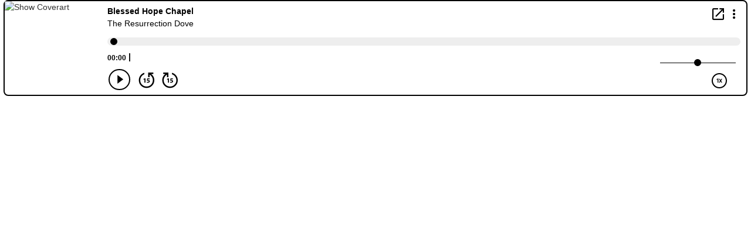

--- FILE ---
content_type: text/html; charset=UTF-8
request_url: https://player.blubrry.com/?media_url=https%3A%2F%2Fmedia.blubrry.com%2Fblessed_hope_chapel%2Fcontent.blubrry.com%2Fblessed_hope_chapel%2FThe_Resurrection_Dove.mp3&modern=1&podcast_link=https%3A%2F%2Fblessedhopechapel.org%2Fpodcasts%2Fthe-resurrection-dove%2F
body_size: 4511
content:
<!DOCTYPE html>
<html lang="en">
<head>
    	<meta http-equiv="Content-Type" content="text/html; charset=UTF-8">
	<meta name="viewport" content="width=device-width">
	<title>Blubrry Player</title>
        <link rel="stylesheet" href="/css/player2.min.css?iozhx20240729" media="screen,projection" />
    
    <!-- oembed -->
	<link rel="alternate" type="text/json+oembed" href="https://player.blubrry.com/?media_url=https%3A%2F%2Fmedia.blubrry.com%2Fblessed_hope_chapel%2Fcontent.blubrry.com%2Fblessed_hope_chapel%2FThe_Resurrection_Dove.mp3&amp;modern=1&amp;podcast_link=https%3A%2F%2Fblessedhopechapel.org%2Fpodcasts%2Fthe-resurrection-dove%2F&amp;target=oembed&amp;oembed=json">
	
	<link rel="iframely player"
		type="text/html"
		href="https://player.blubrry.com/?media_url=https%3A%2F%2Fmedia.blubrry.com%2Fblessed_hope_chapel%2Fcontent.blubrry.com%2Fblessed_hope_chapel%2FThe_Resurrection_Dove.mp3&amp;modern=1&amp;podcast_link=https%3A%2F%2Fblessedhopechapel.org%2Fpodcasts%2Fthe-resurrection-dove%2F&amp;target=iframely"
		title="Blubrry Podcast Player" />

    <meta name="twitter:card" content="player" />
    <meta name="twitter:title" content="The Resurrection Dove" />
    <meta name="twitter:site" content="@blubrry" />
    <meta name="twitter:url" content="https://blessedhopechapel.org/" />
    <meta name="twitter:description" content="The Resurrection Dove" />
    <meta name="twitter:player" content="https://player.blubrry.com/?media_url=https%3A%2F%2Fmedia.blubrry.com%2Fblessed_hope_chapel%2Fcontent.blubrry.com%2Fblessed_hope_chapel%2FThe_Resurrection_Dove.mp3&amp;modern=1&amp;podcast_link=https%3A%2F%2Fblessedhopechapel.org%2Fpodcasts%2Fthe-resurrection-dove%2F&amp;target=twitter" />
    <meta name="twitter:image" content="https://blessedhopechapel.org/wp-content/uploads/2022/09/bhc_logo_1400x1400.jpg" />

    <!-- open graph -->
    <meta property="og:type" content="article" />
    <meta property="og:title" content="The Resurrection Dove" />
    <meta property="og:description" content="The Resurrection Dove" />
            <meta property="og:url" content="https://blessedhopechapel.org/" />
        <meta property="og:site_name" content="Blessed Hope Chapel" />
            <meta property="og:image" content="https://blessedhopechapel.org/wp-content/uploads/2022/09/bhc_logo_1400x1400.jpg" />
    
</head>
<body>

<script>
	let media_url = "https:\/\/media.blubrry.com\/blessed_hope_chapel\/b\/media.blubrry.com\/blessed_hope_chapel\/b\/content.blubrry.com\/blessed_hope_chapel\/The_Resurrection_Dove.mp3";
    let podcast_link = "https:\/\/blessedhopechapel.org\/podcasts\/the-resurrection-dove\/";
    let artwork_url = "https:\/\/blessedhopechapel.org\/wp-content\/uploads\/2022\/09\/bhc_logo_1400x1400.jpg";
    let time = "00:00:00";
    let playerversion = 2;

    </script>


<div class="container" id="playerv2-container" style="border-color: #000000">
    <div id="shadow-box">
        <img id="show-coverart" class="" src="https://blessedhopechapel.org/wp-content/uploads/2022/09/bhc_logo_1400x1400.jpg" title="Show Coverart large" alt="Show Coverart">

                
                
                <div id="boosts-overlay" class="overlay-container" style="display: none;">
            <div class="content-row overlay-content-row" style="height: 30px;">
                <h4 class="menu-item-header menu-title">Donate</h4>
                <a href="#" id="boosts-menu-close" class="menu-item-close overlay-close" onclick="hideBoostsMenuOverlay();" title="Close Boosts Menu">
                    +
                </a>
            </div>

            <div class="row content-row justify-content-around overlay-content-row">
                
                
            </div>
        </div>

                <div id="share-overlay" class="overlay-container" style="display: none;">
            <div class="content-row overlay-content-row" style="height: 30px;">
                <h4 class="menu-item-header menu-title">Share</h4>
                <a href="#" id="share-menu-close" class="menu-item-close overlay-close" onclick="hideShareMenuOverlay();">
                    +
                </a>
            </div>

            <div class="row content-row justify-content-around overlay-content-row" style="margin-bottom: 20px;">
                <div class="col-sm-4 col-md-6 col-lg-4 menu-item-col">
                    <a target="_blank" class="menu-link" href="https://twitter.com/intent/tweet?url=https%3A%2F%2Fblessedhopechapel.org%2Fpodcasts%2Fthe-resurrection-dove%2F&amp;amp;text=The+Resurrection+Dove" title="Share on X (Twitter)">
                        <i id="menu-item-twitter-icon" class="bicon bplayer-icon-X_logo_2023_original menu-item-icon"></i>
                        <h5 class="menu-item-text" style="margin-left: 5px;">X (Twitter)</h5>
                    </a>
                </div>
                <div class="col-sm-4 col-md-6 col-lg-4 menu-item-col">
                    <a target="_blank" class="menu-link" href="https://www.facebook.com/share.php?u=https%3A%2F%2Fblessedhopechapel.org%2Fpodcasts%2Fthe-resurrection-dove%2F&amp;amp;t=The+Resurrection+Dove" title="Share on Facebook">
                        <i id="menu-item-facebook-icon" class="bicon bplayer-icon-facebook menu-item-icon"></i>
                        <h5 class="menu-item-text" style="margin-left: 5px;">Facebook</h5>
                    </a>
                </div>
                <div class="col-sm-4 col-md-6 col-lg-4 menu-item-col">
                    <a target="_blank" class="menu-link" href="https://www.linkedin.com/shareArticle?mini=true&amp;url=https%3A%2F%2Fblessedhopechapel.org%2Fpodcasts%2Fthe-resurrection-dove%2F" title="Share on LinkedIn">
                        <i id="menu-item-linkedin-icon" class="bicon bplayer-icon-linkedin menu-item-icon"></i>
                        <h5 class="menu-item-text" style="margin-left: 5px;">LinkedIn</h5>
                    </a>
                </div>
            </div>
        </div>

                <div id="podcatcher-overlay" class="overlay-container" style="display: none;">
            <div class="content-row overlay-content-row" style="height: 30px;">
                <h4 class="menu-item-header menu-title">Apps</h4>
                <a href="#" id="podcatcher-menu-close" class="menu-item-close overlay-close" onclick="hidePodcatcherMenuOverlay();" title="Close Apps Menu">
                     +
                </a>
            </div>

            <div class="row content-row justify-content-around overlay-content-row" style="margin-bottom: 20px;">
                                    <div class="col-sm-4 col-md-6 col-lg-4 menu-item-col app-col">
                        <a target="_blank" class="menu-link" href="https://itunes.apple.com/us/podcast/blessed-hope-chapel/id188521466" title="Listen on Apple Podcasts">
                            <i id="menu-item-apple-icon" class="bicon bplayer-icon-apple-podcasts menu-item-icon"></i>
                            <h5 class="menu-item-text" style="margin-left: 5px;">Apple Podcasts</h5>
                        </a>
                    </div>
                
                                    <div class="col-sm-4 col-md-6 col-lg-4 menu-item-col app-col">
                        <a target="_blank" class="menu-link" href="https://open.spotify.com/show/7965YBp92URU8P2uBGCZ9q " title="Listen on Spotify">
                            <i id="menu-item-spotify-icon" class="bicon bplayer-icon-spotify menu-item-icon"></i>
                            <h5 class="menu-item-text" style="margin-left: 5px;">Spotify</h5>
                        </a>
                    </div>
                            </div>

            <div class="row content-row justify-content-around overlay-content-row">
                                    <div class="col-sm-4 col-md-6 col-lg-4 menu-item-col app-col">
                        <a target="_blank" class="menu-link" href="https://www.pandora.com/podcast/blessed-hope-chapel/PC:24188" title="Listen on Pandora">
                            <i id="menu-item-pandora-icon" class="bicon bplayer-icon-pandora-radio menu-item-icon"></i>
                            <h5 class="menu-item-text" style="margin-left: 5px;">Pandora Radio</h5>
                        </a>
                    </div>
                
                
                                    <div class="col-sm-4 col-md-6 col-lg-4 menu-item-col app-col">
                        <a target="_blank" class="menu-link" href="https://blubrry.com/blessed_hope_chapel/59857834/" title="Listen on Blubrry">
                            <i id="menu-item-blubrry-icon" class="bicon bplayer-icon-blubrry menu-item-icon"></i>
                            <h5 class="menu-item-text" style="margin-left: 5px;">Blubrry</h5>
                        </a>
                    </div>
                            </div>
        </div>

                <div id="menu-overlay-content" class="overlay-container" style="display: none;">
            <div class="content-row overlay-content-row" style="height: 30px;">
                <h4 class="menu-item-header" style="margin-left: 15px; margin-top: 5px; font-weight: bold; display: inline-flex;">Menu</h4>
                <div tabindex="0" href="#" id="overlay-menu-close" class="menu-item-close overlay-close" onclick="hideMenuOverlay();" title="Close Menu" aria-label="Close Button">
                     +
                </div>
            </div>

            <div class="row content-row justify-content-around overlay-content-row" style="margin-bottom: 20px;">
                                    <div class="col-sm-12 col-md-6 col-lg-4 menu-item-col" onclick="showPodcatcherMenuOverlay();" >
                        <i id="menu-item-podcatcher-icon" class="bicon bplayer-icon-rss menu-item-icon" title="Apps Menu"></i>
                        <a href="#"><h5 class="menu-item-text" style="margin-left: 5px;">Apps</h5></a>
                    </div>
                
                <div class="col-sm-12 col-md-6 col-lg-4 menu-item-col" onclick="showShareMenuOverlay();" >
                    <i id="menu-item-share-icon" class="bicon bplayer-icon-share menu-item-icon" title="Share Menu"></i>
                    <a href="#"><h5 class="menu-item-text" style="margin-left: 5px;">Share</h5></a>
                </div>

                                    <div class="col-sm-12 col-md-6 col-lg-4 menu-item-col" onclick="downloadMedia(&quot;https://content.blubrry.com/blessed_hope_chapel/The_Resurrection_Dove.mp3&quot;, &quot;The_Resurrection_Dove.mp3&quot;)">
                        <i id="menu-item-download-icon" class="bicon bplayer-icon-download menu-item-icon" title="Download Media File"></i>
                        <a href="#"><h5 class="menu-item-text" style="margin-left: 5px;">Download</h5></a>
                    </div>
                            </div>

            <div class="row content-row justify-content-around overlay-content-row">
                
                                    <div class="col-sm-12 col-md-6 col-lg-4 menu-item-col">
                        <a target="_blank" style="display: inline-flex; align-items: center;" href="https://blessedhopechapel.org/">
                            <i id="menu-item-visit-icon" class="bicon bplayer-icon-open-in-window menu-item-icon" style="display: inline-flex;" title="Visit Podcast Website"></i>
                            <h5 class="menu-item-text" style="margin-left: 7px; display: inline-flex;">Visit Podcast</h5>
                        </a>
                    </div>
                
                                    <div class="col-sm-12 col-md-6 col-lg-4 menu-item-col">
                        <a target="_blank" style="display: inline-flex; align-items: center;" href="https://blessedhopechapel.org/podcasts/the-resurrection-dove/">
                            <i id="menu-item-visit-episode-icon" class="bicon bplayer-icon-open-in-window menu-item-icon" style="display: inline-flex;" title="Visit Episode Page"></i>
                            <h5 class="menu-item-text" style="margin-left: 7px; display: inline-flex;">Visit Episode Page</h5>
                        </a>
                    </div>
                
                            </div>
        </div>

                <div id="player-content">
            <div class="fit-to-container">
                <img id="show-coverart" class=" hidden-xs hidden-sm hidden-md hidden-lg " src="https://blessedhopechapel.org/wp-content/uploads/2022/09/bhc_logo_1400x1400.jpg" title="Show Coverart" alt="Show Coverart">
            </div>

                            <div id="show-title-row" class="content-row">
                        <h5 id="show-title">Blessed Hope Chapel</h5>

                    <a href="" onclick="launchNewWindow(this, 815, 950)" style="margin-left: auto; margin-top: 2px;" role="link" aria-label="Open in new window">
                        <i id="new-window" class="bplayer-icon-open-in-window" title="Open in new window"></i>
                    </a>

                    <a href="#" id="dropdown-menu" style="margin-left: 3px;" onclick="showMenuOverlay();" role="button" aria-label="Display Menu">
                        <i class="bplayer-icon-more-vert" id="dropdown-menu-link" title="Display Menu"></i>
                    </a>
                </div>

                <div id="podcast-title-row" class="content-row" style="margin-bottom: 10px;">
                                        <h5 id="podcast-title" class="max-title-div">The Resurrection Dove</h5>
                </div>
            

            <div id="player-controls">
                <div class="sm2-inline-element sm2-inline-status" style="margin-bottom: 8px; ">
                    <div class="sm2-progress" style="">
                        <div class="sm2-row" style="margin-bottom: 10px;">
                            <div class="sm2-progress-bd">
                                <div id="progress-bar" class="sm2-progress-track">
                                    <div id="progress-circle" class="sm2-progress-ball is-playing" style="left: 1%; color: #000000"></div>
                                </div>
                            </div>
                        </div>
                        
                        <div class="sm2-row" style="display: flex; align-items: flex-end;">
                            <div id="time-elapsed" class="sm2-inline-duration time-elapsed" style="font-weight: bold;">00:00</div>
                            <div id="time-divider" class="" style="position: relative; top: -1px; font-weight: bold; margin-left: 4px; margin-right: 4px;">|</div>
                            <div id="time-total" class="sm2-inline-duration time-total" style="font-weight: bold;"></div>

                            
                            <div id="horizontal-slider-container" class="" style="margin-right: 8px;" tabindex="0">
                                <input aria-label="Volume Slider" type="range" min="0" max="100" value="50" class="slider" id="horizontal-slider">
                            </div>
                        </div>
                    </div>
                </div>

                <div id="player-controls-row" class="row" style="display: flex; align-items: center; width: 99%; margin: 0;">
                    <div id="play-pause-container">
                    <i class="bplayer-icon-play" id="play-pause" tabindex="0" title="Play Pause" aria-label="Play/Pause Button" role="button"></i>
                    </div>
                    
                    <a href="#" style="margin-right: 8px; margin-top: 2px;" class="bplayer-icon-replay15" id="backward" tabindex="0" title="Back 15 seconds" aria-label="Back 15 seconds" role="button"></a>

                    <a href="#" style="margin-right: 8px; margin-top: 2px;" class="bplayer-icon-forward15" id="forward" tabindex="0" title="Forward 15 seconds" aria-label="Forward 15 seconds" role="button"></a>

                    
                    <a href="#" class="bplayer-icon-normal" id="speed" title="Play Speed" tabindex="0" aria-label="Play Speed 1x" role="button" style="margin-right: 12px;"></a>

                                    </div>


            </div>
        </div>

                    </div>

<script type="application/javascript">
    
    
            let playerColors = {"mode":"Light","border":"#000000","progress":"#000000"};
    
    /**
     * Opens the player in a new window with a larger transcript area
     * @param event - onclick event
     * @param width - width of player new window
     * @param height - height of player new window
     * @returns {boolean}
     */
    const launchNewWindow = (event, width = 1200, height = 800) => {
        let urlSplit = window.location.href.split('#');
        let colorHash = urlSplit[1];
        let baseUrl = urlSplit[0].split('?');
        let newWindowUrl = baseUrl[0] + '?' + baseUrl[1] + '&display=nw#' + colorHash;

        window.open(newWindowUrl, 'targetWindow', `toolbar=no,location=no,status=no,menubar=no,scrollbars=yes,resizable=yes,width=${width},height=${height}`);
        return false;
    };
</script>
<script>
    function doSomething(myfunc, argsarr){
        switch (myfunc) {
            case "position":
                audio.setPosition(argsarr[0] * 1000);
                break;

            case "setMode":
                changecolorlib.setMode(argsarr);
                break;

            case 'setBorderColor':
                changecolorlib.setBorderColor(argsarr);
                break;

            case 'setProgressCircleColor':
                changecolorlib.setProgressCircleColor(argsarr);
                break;

            case 'closeOverlayMenu':
                changecolorlib.closeOverlayMenu();
                break;
        }
    }

    // function used in powerpress shortcode "skipto" -> powerpress_stp and ppd -> skipToPlay
    function receiveMessage(e) {
        if(!Number.isInteger(e.data) && (e.origin === "http://publish.blubrry.local" || e.origin === "http://publish.blubrry.biz" || e.origin === "https://publish.blubrry.com")){
            let data = e.data;
            data = JSON.parse(data);
            let curfunc = data.func;
            let args = data["args"];

            doSomething(curfunc, args);
        } else {
            // It is not json, assume an integer where we can jump in seconds...
            if(!isNaN(e.data)){
                if (e.data === -1) {
                    player.btnPlay.click();
                    return;
                }

                if (typeof audio !== 'undefined') {
                    audio.setPosition(e.data * 1000);
                    if(audio.playState === 0 || audio.paused === true){
                        player.btnPlay.click();
                    }
                } else {
                    // we havent started playing audio yet, so our audio object is not yet defined
                    // will jump to position but user still needs to click play
                    player.btnPlay.click();
                    audio.setPosition(e.data * 1000);
                }
            }
        }
    }

    window.addEventListener("message", receiveMessage, false);
</script>

    <script src="/js/player2.min.js?iozhx20240722" defer></script>

<script>
    async function downloadMedia(url, filename) {
        //console.log(url, filename);
        try {
            // Fetch the file
            const settings = {
                method: 'GET',
                mode: 'cors',
                headers: {
                    "Origin": "https://player.blubrry.com"
                }
            };
            const response = await fetch(url, settings);

            // Check if the request was successful
            if (response.status !== 200) {
                throw new Error(`Unable to download file. HTTP status: ${response.status}`);
            }

            // Get the Blob data
            const blob = await response.blob();

            // Create a download link
            const downloadLink = document.createElement('a');
            downloadLink.href = URL.createObjectURL(blob);
            downloadLink.download = filename;

            // Trigger the download
            document.body.appendChild(downloadLink);
            downloadLink.click();

            // Clean up
            setTimeout(() => {
                URL.revokeObjectURL(downloadLink.href);
                document.body.removeChild(downloadLink);
            }, 100);
        } catch (error) {
            console.error('Error downloading the file: ', error.message);
            // console.log('URL: ' + url);
            // console.log('Filename: ' + filename);
        }
    }

    function expandRow(id){
        var type = 'subscribe';
        var inforow = '';
        var infobuttons = '';
        if(id === 'subscribe-row'){
            inforow = $('#subscribe-content-row');
            infobuttons = $('#subscribe-hidden-buttons');
        } else {
            inforow = $('#share-content-row');
            infobuttons = $('#share-hidden-buttons');
            type = 'share';
        }

        if(inforow.height() > 20){
            inforow.animate({height:'0'}, 200)
            infobuttons.hide();
        } else {
            if(type === 'subscribe'){
                inforow.animate({height:'126'}, 126)
            }
            else {
                inforow.animate({height:'48'}, 200)
            }
            infobuttons.show();
        }
    }

    // handles accessibility for chapter menu
    document.addEventListener('keyup', function(event){
        let focusedElement = document.activeElement;
        if(focusedElement.id.includes('chapter-') && event.keyCode === 13){
            let click = $("#" + focusedElement.id);
            click.click();
        }
    });
</script>

</body>
</html>